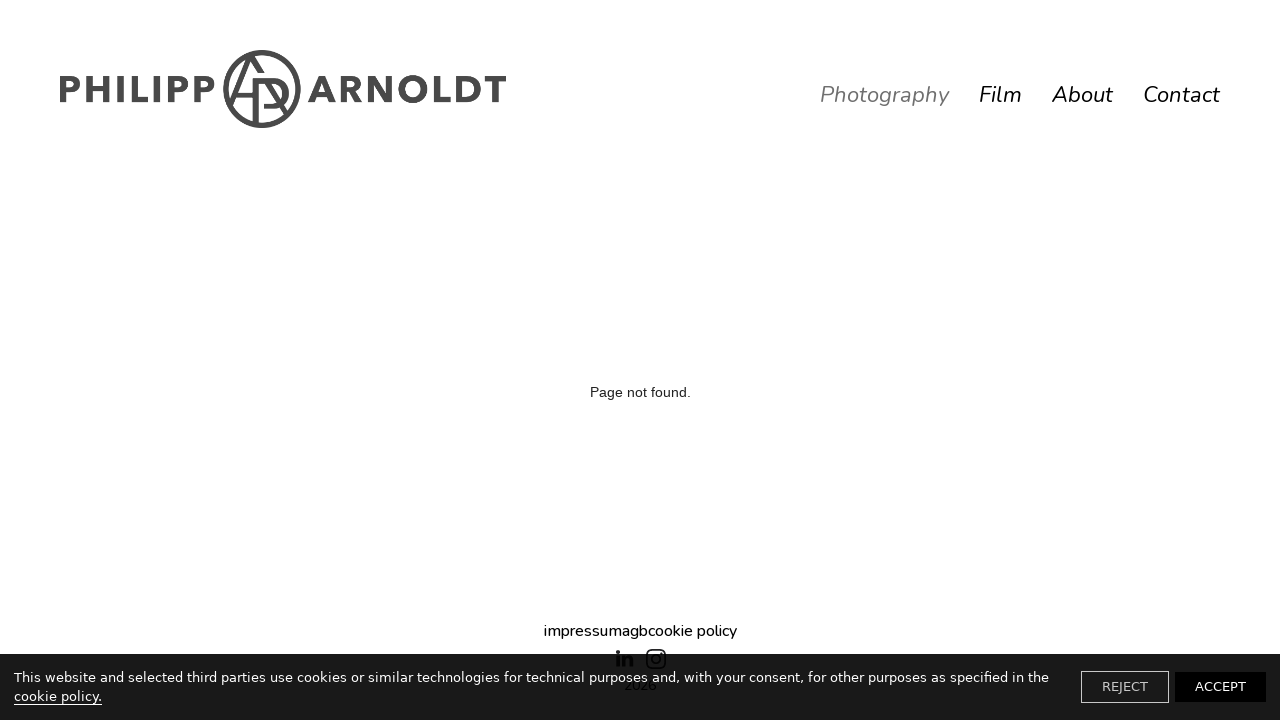

--- FILE ---
content_type: text/html; charset=utf-8
request_url: https://www.philipp-arnoldt.de/photography/philipparnoldtphotography-portfolio2022-00022/
body_size: 9823
content:
<!DOCTYPE html><html><head><meta http-equiv="x-ua-compatible" content="ie=edge"/><link href="/styles/theme.css?hash=bd155ebdb69dc00dc48bc6a7ed15289591fe45c2" rel="stylesheet"/><link href="/styles/normalize.css?hash=bcb301e3a0cd63c4efe1b9d6d62aedd89ae02100" rel="stylesheet"/><link href="/styles/reactImageLightbox.css?hash=7dec272b5a7ba418260dab101f2522425eed2b68" rel="stylesheet"/><link href="/styles/slick.css?hash=bf80e6f646b3c9f24afd2c573096914faa025213" rel="stylesheet"/><link href="/styles/slickTheme.css?hash=599f4bdafd52b7166f993130fa78b907065f34e6" rel="stylesheet"/><link href="/styles/reactCarousel.css?hash=24c74f1965ad52ee620b19cbc0464a2048bcf527" rel="stylesheet"/><link href="/styles/swiper.css?hash=d82018400a7af0800a8d3b5c6c251905a8af19db" rel="stylesheet"/><meta charSet="utf-8"/><meta name="viewport" content="width=device-width, initial-scale=1"/><link href="/img/f/9/8/1/fc97024e9d95c4228f0cef351d48adca.png" rel="shortcut icon" type="image/x-icon"/><link href="/img/f/9/8/1/fc97024e9d95c4228f0cef351d48adca.png" rel="apple-touch-icon"/><meta name="google-site-verification" content="0n1wiozDfjqI0-P52jKWh_6ELDd0GkC9tRTe9vtpC-0"/><script src="/scripts/pdf.min.js"></script><script src="/scripts/webfont.js"></script><title>Philipp Arnoldt</title><meta name="title" content="Philipp Arnoldt"/><meta name="description" content="Werbefotograf für Firmen und Unternehmen."/><meta property="og:type" content="website"/><meta property="og:url" content="https://www.philipp-arnoldt.de/photography/philipparnoldtphotography-portfolio2022-00022/"/><meta property="og:title" content="Philipp Arnoldt"/><meta property="og:description" content="Werbefotograf für Firmen und Unternehmen."/><meta property="og:image" content="https://d10wkeykn55puz.cloudfront.net/eyJidWNrZXQiOiJ2c2JsZSIsImVkaXRzIjp7fSwia2V5IjoiZmlsZS1zdG9yYWdlLzAvNS84LzIvMGEwZDhjMGI1MDUyMTI0Mzg2Mzc5N2QwMjE0M2E0MmUuanBnIn0="/><meta property="twitter:card" content="summary_large_image"/><meta property="twitter:url" content="https://www.philipp-arnoldt.de/photography/philipparnoldtphotography-portfolio2022-00022/"/><meta property="twitter:title" content="Philipp Arnoldt"/><meta property="twitter:description" content="Werbefotograf für Firmen und Unternehmen."/><meta property="twitter:image" content="https://d10wkeykn55puz.cloudfront.net/eyJidWNrZXQiOiJ2c2JsZSIsImVkaXRzIjp7fSwia2V5IjoiZmlsZS1zdG9yYWdlLzAvNS84LzIvMGEwZDhjMGI1MDUyMTI0Mzg2Mzc5N2QwMjE0M2E0MmUuanBnIn0="/><meta name="next-head-count" content="20"/><noscript data-n-css=""></noscript><link rel="preload" href="/_next/static/chunks/143.8f83ab9f8ea04df0de30.js" as="script"/><link rel="preload" href="/_next/static/chunks/webpack-3d960f2ad8eed224beae.js" as="script"/><link rel="preload" href="/_next/static/chunks/framework.b1eea712b389c46584f9.js" as="script"/><link rel="preload" href="/_next/static/chunks/commons.9ba54c77daa86acbc1f4.js" as="script"/><link rel="preload" href="/_next/static/chunks/main-e197739ef6b70333e5cf.js" as="script"/><link rel="preload" href="/_next/static/chunks/e9b8607643d6c1051b47cfa615b6dab03070c1ff.e85558a67e4668636d92.js" as="script"/><link rel="preload" href="/_next/static/chunks/b1542cc239bf56c8a14913c0a930efe682b5cf86.1113ff338d92f499f16a.js" as="script"/><link rel="preload" href="/_next/static/chunks/pages/_app-e6d38cd1ae71b3af82c5.js" as="script"/><link rel="preload" href="/_next/static/chunks/c4a5c10ef5924099ee03ab7c4bbad510a669cde2.06ede0c01e2ff73f0d6d.js" as="script"/><link rel="preload" href="/_next/static/chunks/pages/%5BpageId%5D/%5BalbumId%5D-f9b8fa9424284c3300d4.js" as="script"/><style data-styled="" data-styled-version="5.3.11">.dLfKZJ{position:fixed;z-index:100000;background:rgba(0,0,0,0.9);color:white;top:initial;left:auto;right:auto;bottom:0;width:100%;font-family:system-ui;font-size:13px;}/*!sc*/
.dLfKZJ > div{display:-webkit-box;display:-webkit-flex;display:-ms-flexbox;display:flex;-webkit-align-items:center;-webkit-box-align:center;-ms-flex-align:center;align-items:center;-webkit-box-pack:justify;-webkit-justify-content:space-between;-ms-flex-pack:justify;justify-content:space-between;padding:14px;}/*!sc*/
.dLfKZJ > div > span > a{border-bottom:1px solid white;color:white;-webkit-text-decoration:none;text-decoration:none;cursor:pointer;}/*!sc*/
data-styled.g6[id="nodes__CookieBannerWrapper-sc-pdsjkr-0"]{content:"dLfKZJ,"}/*!sc*/
.AQeyF{z-index:10;background:black;color:white;width:100%;font-family:system-ui;font-size:13px;left:11px;bottom:11px;padding:0 12px;position:fixed;cursor:pointer;width:-webkit-max-content;width:-moz-max-content;width:max-content;}/*!sc*/
.AQeyF:hover{background:#2b2b2b;}/*!sc*/
.AQeyF > a{display:-webkit-box;display:-webkit-flex;display:-ms-flexbox;display:flex;-webkit-align-items:center;-webkit-box-align:center;-ms-flex-align:center;align-items:center;-webkit-box-pack:justify;-webkit-justify-content:space-between;-ms-flex-pack:justify;justify-content:space-between;}/*!sc*/
.AQeyF > a > div{display:-webkit-box;display:-webkit-flex;display:-ms-flexbox;display:flex;}/*!sc*/
.AQeyF > a > div > svg{max-width:44px;}/*!sc*/
data-styled.g12[id="nodes__Wrapper-sc-ni0z9e-0"]{content:"AQeyF,"}/*!sc*/
.hpojBA{display:-webkit-inline-box;display:-webkit-inline-flex;display:-ms-inline-flexbox;display:inline-flex;}/*!sc*/
.hpojBA > a{display:-webkit-inline-box;display:-webkit-inline-flex;display:-ms-inline-flexbox;display:inline-flex;-webkit-align-items:center;-webkit-box-align:center;-ms-flex-align:center;align-items:center;-webkit-box-pack:center;-webkit-justify-content:center;-ms-flex-pack:center;justify-content:center;width:32px;height:32px;color:inherit;}/*!sc*/
data-styled.g17[id="SocialItem__Root-sc-13anzrp-0"]{content:"hpojBA,"}/*!sc*/
.efuGWx{display:-webkit-inline-box;display:-webkit-inline-flex;display:-ms-inline-flexbox;display:inline-flex;gap:8px;}/*!sc*/
data-styled.g18[id="nodes__Root-sc-1jx2dqg-0"]{content:"efuGWx,"}/*!sc*/
.bgybvK{-webkit-flex-shrink:0;-ms-flex-negative:0;flex-shrink:0;overflow:hidden;width:100%;}/*!sc*/
data-styled.g19[id="nodes__Root-sc-b7ptu7-0"]{content:"bgybvK,"}/*!sc*/
.kzUoAo{display:-webkit-box;display:-webkit-flex;display:-ms-flexbox;display:flex;-webkit-flex-direction:column;-ms-flex-direction:column;flex-direction:column;padding:24px 16px;row-gap:24px;width:100%;color:#000;background:#fff;}/*!sc*/
@media (min-width:768px){.kzUoAo{padding:24px 20px;}}/*!sc*/
@media (min-width:1440px){.kzUoAo{padding:40px;}}/*!sc*/
data-styled.g20[id="nodes__Inner-sc-b7ptu7-1"]{content:"kzUoAo,"}/*!sc*/
.gMCHHf{display:-webkit-box;display:-webkit-flex;display:-ms-flexbox;display:flex;-webkit-flex-direction:column;-ms-flex-direction:column;flex-direction:column;row-gap:24px;-webkit-align-items:center;-webkit-box-align:center;-ms-flex-align:center;align-items:center;text-align:center;}/*!sc*/
data-styled.g21[id="nodes__Content-sc-b7ptu7-2"]{content:"gMCHHf,"}/*!sc*/
.cBjKqd{display:-webkit-box;display:-webkit-flex;display:-ms-flexbox;display:flex;-webkit-align-items:center;-webkit-box-align:center;-ms-flex-align:center;align-items:center;min-height:21px;-webkit-flex-direction:column;-ms-flex-direction:column;flex-direction:column;row-gap:24px;}/*!sc*/
data-styled.g22[id="nodes__Bottom-sc-b7ptu7-3"]{content:"cBjKqd,"}/*!sc*/
.kthmYZ{display:-webkit-box;display:-webkit-flex;display:-ms-flexbox;display:flex;-webkit-flex-direction:column;-ms-flex-direction:column;flex-direction:column;row-gap:4px;padding:0;margin:0;list-style:none;}/*!sc*/
@media (min-width:768px){.kthmYZ{-webkit-flex-direction:row;-ms-flex-direction:row;flex-direction:row;gap:8px 24px;-webkit-flex-wrap:wrap;-ms-flex-wrap:wrap;flex-wrap:wrap;-webkit-box-pack:center;-webkit-justify-content:center;-ms-flex-pack:center;justify-content:center;}}/*!sc*/
data-styled.g23[id="nodes__Menu-sc-b7ptu7-4"]{content:"kthmYZ,"}/*!sc*/
.cpGgOx{font-size:16px;font-family:'Nunito',sans-serif !important;font-weight:500;line-height:150%;}/*!sc*/
.cpGgOx a{color:inherit;font-family:'Nunito',sans-serif !important;text-transform:lowercase;}/*!sc*/
.cpGgOx a:hover{color:#6F6F6F;-webkit-transition:300ms linear;transition:300ms linear;}/*!sc*/
data-styled.g24[id="nodes__MenuItem-sc-b7ptu7-5"]{content:"cpGgOx,"}/*!sc*/
.chnWQZ{font-size:14px;font-weight:500;line-height:150%;color:inherit;font-family:'Nunito',sans-serif;}/*!sc*/
data-styled.g25[id="nodes__Copyright-sc-b7ptu7-6"]{content:"chnWQZ,"}/*!sc*/
.iXrfVS{-webkit-flex-wrap:wrap;-ms-flex-wrap:wrap;flex-wrap:wrap;-webkit-box-pack:center;-webkit-justify-content:center;-ms-flex-pack:center;justify-content:center;}/*!sc*/
data-styled.g26[id="nodes__StyledSocials-sc-b7ptu7-7"]{content:"iXrfVS,"}/*!sc*/
#pdf-canvas-container{position:fixed !important;}/*!sc*/
data-styled.g41[id="sc-global-kZdwaY1"]{content:"sc-global-kZdwaY1,"}/*!sc*/
.jwGRGP{width:100%;height:100%;z-index:1501;visibility:hidden;opacity:0;-webkit-transition:visibility 0.1s linear,opacity 0.1s linear;transition:visibility 0.1s linear,opacity 0.1s linear;position:fixed;top:0;left:0;background:rgba(255,255,255,0.9);display:-webkit-box;display:-webkit-flex;display:-ms-flexbox;display:flex;-webkit-box-pack:center;-webkit-justify-content:center;-ms-flex-pack:center;justify-content:center;-webkit-align-items:center;-webkit-box-align:center;-ms-flex-align:center;align-items:center;}/*!sc*/
data-styled.g47[id="nodes__Loader-sc-rtmvqa-0"]{content:"jwGRGP,"}/*!sc*/
.hJUwbX{width:65px;height:65px;}/*!sc*/
.hJUwbX .ui.loader{position:relative;top:0;left:0;z-index:0;vertical-align:initial;text-align:initial;-webkit-transform:none;-ms-transform:none;transform:none;-webkit-transform:scaleX(1.015625) scaleY(1.015625);-ms-transform:scaleX(1.015625) scaleY(1.015625);transform:scaleX(1.015625) scaleY(1.015625);-webkit-transform-origin:left top;-ms-transform-origin:left top;transform-origin:left top;}/*!sc*/
.hJUwbX .ui.loader::before,.hJUwbX .ui.loader::after{width:100%;height:100%;top:0;left:0;margin:0;}/*!sc*/
.hJUwbX .ui.loader::after{border-color:#343840 transparent transparent !important;opacity:0.6;}/*!sc*/
.hJUwbX .ui.loader::before{border-color:#343840 !important;opacity:0.1;}/*!sc*/
data-styled.g48[id="nodes__CustomLoaderContainer-sc-13v39vd-0"]{content:"hJUwbX,"}/*!sc*/
.bRVXpj{margin:0 auto;max-width:600px;text-align:center;min-height:50vh;display:-webkit-box;display:-webkit-flex;display:-ms-flexbox;display:flex;-webkit-box-pack:center;-webkit-justify-content:center;-ms-flex-pack:center;justify-content:center;-webkit-flex-direction:column;-ms-flex-direction:column;flex-direction:column;}/*!sc*/
data-styled.g62[id="sc-404__Page404Root-sc-1lgsowc-0"]{content:"bRVXpj,"}/*!sc*/
.gpSkZa{position:static;top:0;left:0;z-index:100;width:100%;-webkit-flex-shrink:0;-ms-flex-negative:0;flex-shrink:0;-webkit-box-flex:0;-webkit-flex-grow:0;-ms-flex-positive:0;flex-grow:0;display:-webkit-box;display:-webkit-flex;display:-ms-flexbox;display:flex;-webkit-align-items:center;-webkit-box-align:center;-ms-flex-align:center;align-items:center;-webkit-box-pack:justify;-webkit-justify-content:space-between;-ms-flex-pack:justify;justify-content:space-between;padding:30px 20px;pointer-events:none;}/*!sc*/
@media (min-width:30em){.gpSkZa{padding:30px;}}/*!sc*/
@media (min-width:48em){.gpSkZa{padding:50px 40px 95px;-webkit-flex-direction:column;-ms-flex-direction:column;flex-direction:column;}}/*!sc*/
@media (min-width:64em){.gpSkZa{-webkit-flex-direction:row;-ms-flex-direction:row;flex-direction:row;padding:50px 60px;}}/*!sc*/
@media (min-width:90em){.gpSkZa{padding:50px 80px;}}/*!sc*/
@media (min-width:120em){.gpSkZa{padding:50px 120px;}}/*!sc*/
data-styled.g1339[id="nodes__Wrapper-sc-1ebfn72-0"]{content:"gpSkZa,"}/*!sc*/
.bsCEed{display:none;}/*!sc*/
@media (min-width:48em){.bsCEed{display:block;pointer-events:auto;}.bsCEed ul{list-style:none;margin:0;padding:0;display:-webkit-box;display:-webkit-flex;display:-ms-flexbox;display:flex;-webkit-flex-wrap:wrap;-ms-flex-wrap:wrap;flex-wrap:wrap;-webkit-box-pack:center;-webkit-justify-content:center;-ms-flex-pack:center;justify-content:center;}.bsCEed li{margin:5px 20px;}.bsCEed a{font-family:'Nunito',sans-serif !important;font-size:22px;line-height:1.3;font-style:italic !important;color:#000;white-space:nowrap;display:inline-block;-webkit-transition:color 200ms ease;transition:color 200ms ease;}.bsCEed a:hover,.bsCEed a.active{color:#6F6F6F !important;}}/*!sc*/
@media (min-width:64em){.bsCEed li{margin:5px 0 5px 30px;}}/*!sc*/
@media (min-width:120em){.bsCEed a{font-size:26.400000000000002px;}}/*!sc*/
data-styled.g1340[id="nodes__Menu-sc-1ebfn72-1"]{content:"bsCEed,"}/*!sc*/
.efxNWQ{display:-webkit-box;display:-webkit-flex;display:-ms-flexbox;display:flex;position:relative;z-index:978;width:50px;height:22px;cursor:pointer;-webkit-align-items:center;-webkit-box-align:center;-ms-flex-align:center;align-items:center;-webkit-box-pack:justify;-webkit-justify-content:space-between;-ms-flex-pack:justify;justify-content:space-between;-webkit-flex-direction:column;-ms-flex-direction:column;flex-direction:column;-webkit-transition:background 200ms linear;transition:background 200ms linear;pointer-events:auto;}/*!sc*/
.efxNWQ div{width:100%;height:2px;background-color:#000;-webkit-transition-duration:300ms;transition-duration:300ms;}/*!sc*/
.efxNWQ div:nth-child(2){opacity:1;}/*!sc*/
@media (min-width:48em){.efxNWQ{display:none;}}/*!sc*/
data-styled.g1341[id="nodes__MenuButton-sc-1ebfn72-2"]{content:"efxNWQ,"}/*!sc*/
.lhgGkD{background:#fff;position:fixed;top:0;left:0;right:0;z-index:490;height:100vh;min-height:100vh;pointer-events:auto;display:-webkit-box;display:-webkit-flex;display:-ms-flexbox;display:flex;-webkit-flex-direction:column;-ms-flex-direction:column;flex-direction:column;visibility:hidden;opacity:0;-webkit-transition-duration:400ms;transition-duration:400ms;}/*!sc*/
@supports (-webkit-touch-callout:none){.lhgGkD{height:-webkit-fill-available;}}/*!sc*/
data-styled.g1342[id="nodes__MenuDropdown-sc-1ebfn72-3"]{content:"lhgGkD,"}/*!sc*/
.bjTszI{-webkit-box-flex:1;-webkit-flex-grow:1;-ms-flex-positive:1;flex-grow:1;display:-webkit-box;display:-webkit-flex;display:-ms-flexbox;display:flex;-webkit-flex-direction:column;-ms-flex-direction:column;flex-direction:column;width:100%;padding:100px 0 0;overflow-y:auto;}/*!sc*/
data-styled.g1343[id="nodes__DropdownBody-sc-1ebfn72-4"]{content:"bjTszI,"}/*!sc*/
.eYNxlr{list-style-type:none;width:100%;margin:auto 0;padding:0 20px;}/*!sc*/
.eYNxlr li{text-align:center;}/*!sc*/
.eYNxlr a{display:inline-block;padding:5px 0;font-family:'Nunito',sans-serif !important;font-size:44px;line-height:1.3;color:#000;-webkit-transition:color 200ms linear;transition:color 200ms linear;}/*!sc*/
.eYNxlr a:hover{color:#6F6F6F;}/*!sc*/
data-styled.g1344[id="nodes__DropdownList-sc-1ebfn72-5"]{content:"eYNxlr,"}/*!sc*/
.jALAVr{position:relative;z-index:978;display:inline-block;max-width:calc(100% - 75px);-webkit-flex-shrink:0;-ms-flex-negative:0;flex-shrink:0;pointer-events:auto;overflow:hidden;margin-top:0px;margin-bottom:0px;}/*!sc*/
.jALAVr > a{font-family:'Cormorant Garamond',sans-serif !important;font-size:24px;line-height:1.3;color:#000;word-break:break-word;}/*!sc*/
.jALAVr > a > img{max-height:59px;max-width:100%;}/*!sc*/
.jALAVr span{display:block;font-family:'Cormorant Garamond',sans-serif !important;font-size:12px;line-height:1.5;color:#6F6F6F;text-transform:none;}/*!sc*/
@media (min-width:48em){.jALAVr{margin-bottom:25px;text-align:center;}.jALAVr > a{font-size:40px;}.jALAVr span{font-size:18px;}}/*!sc*/
@media (min-width:64em){.jALAVr{margin:0;text-align:left;margin-top:0px;margin-bottom:0px;}.jALAVr > a > img{max-height:38.35px;}}/*!sc*/
@media (min-width:64em){.jALAVr > a > img{max-height:78px;}}/*!sc*/
data-styled.g1345[id="nodes__Logo-sc-1ebfn72-6"]{content:"jALAVr,"}/*!sc*/
.nOdDg{position:relative;min-height:100vh;display:-webkit-box;display:-webkit-flex;display:-ms-flexbox;display:flex;-webkit-flex-direction:column;-ms-flex-direction:column;flex-direction:column;font-style:normal;background:#fff;}/*!sc*/
.nOdDg h1,.nOdDg h2,.nOdDg h3,.nOdDg h4,.nOdDg h5,.nOdDg h6,.nOdDg button,.nOdDg input,.nOdDg optgroup,.nOdDg select,.nOdDg textarea,.nOdDg a{font-style:normal;}/*!sc*/
@supports (-webkit-touch-callout:none){.nOdDg{min-height:-webkit-fill-available;}}/*!sc*/
data-styled.g1346[id="Layout__Wrapper-sc-mxr90g-0"]{content:"nOdDg,"}/*!sc*/
.eOIPHD{background:#fff;-webkit-flex-shrink:0;-ms-flex-negative:0;flex-shrink:0;-webkit-box-flex:1;-webkit-flex-grow:1;-ms-flex-positive:1;flex-grow:1;display:-webkit-box;display:-webkit-flex;display:-ms-flexbox;display:flex;-webkit-align-items:stretch;-webkit-box-align:stretch;-ms-flex-align:stretch;align-items:stretch;-webkit-flex-wrap:wrap;-ms-flex-wrap:wrap;flex-wrap:wrap;}/*!sc*/
data-styled.g1347[id="Layout__Content-sc-mxr90g-1"]{content:"eOIPHD,"}/*!sc*/
</style></head><body><div id="__next"><script async="">WebFont.load({google: {families: ['Ubuntu:300,300italic,regular,italic,500,500italic,700,700italic:cyrillic,cyrillic-ext,greek,greek-ext,latin,latin-ext','Karla:100,100italic,200,200italic,300,300italic,regular,italic,500,500italic,600,600italic,700,700italic,800,800italic:latin,latin-ext','Karla:regular,italic,700,700italic:latin,latin-ext','Cormorant Garamond:300,300italic,regular,italic,500,500italic,600,600italic,700,700italic:cyrillic,cyrillic-ext,latin,latin-ext,vietnamese','Nunito:200,300,regular,500,600,700,800,900,200italic,300italic,italic,500italic,600italic,700italic,800italic,900italic:cyrillic,cyrillic-ext,latin,latin-ext,vietnamese']}})</script><div class="nodes__CookieBannerWrapper-sc-pdsjkr-0 dLfKZJ"></div><div class="nodes__Wrapper-sc-ni0z9e-0 AQeyF"></div><div class="Layout__Wrapper-sc-mxr90g-0 nOdDg"><div id="header" class="nodes__Wrapper-sc-1ebfn72-0 gpSkZa"> <div class="nodes__Logo-sc-1ebfn72-6 jALAVr"><a href="/"><img src="https://vsble.me/img/0/a/f/0/0310dfe7a90b6d7cfc244b07032859f6.png" alt="Website logo"/></a></div><nav class="nodes__Menu-sc-1ebfn72-1 bsCEed menu"><ul><li><a class="active" href="/photography/">Photography</a></li><li><a href="/film/">Film</a></li><li><a href="/about/">About</a></li><li><a href="/contact/">Contact</a></li></ul></nav><div class="nodes__MenuButton-sc-1ebfn72-2 efxNWQ menu-button"><div></div><div></div><div></div></div><div class="nodes__MenuDropdown-sc-1ebfn72-3 lhgGkD"><div class="nodes__DropdownBody-sc-1ebfn72-4 bjTszI"><ul class="nodes__DropdownList-sc-1ebfn72-5 eYNxlr"><li><a class="active" href="/photography/">Photography</a></li><li><a href="/film/">Film</a></li><li><a href="/about/">About</a></li><li><a href="/contact/">Contact</a></li></ul><footer class="nodes__Root-sc-b7ptu7-0 bgybvK"><div class="nodes__Inner-sc-b7ptu7-1 kzUoAo"><div class="nodes__Content-sc-b7ptu7-2 gMCHHf"><ul class="nodes__Menu-sc-b7ptu7-4 kthmYZ"><li class="nodes__MenuItem-sc-b7ptu7-5 cpGgOx"><a href="/impressum/">Impressum</a></li><li class="nodes__MenuItem-sc-b7ptu7-5 cpGgOx"><a href="/agb/">AGB</a></li><li class="nodes__MenuItem-sc-b7ptu7-5 cpGgOx"><a href="/cookie-policy/">Cookie Policy</a></li></ul><div class="nodes__Root-sc-1jx2dqg-0 efuGWx nodes__StyledSocials-sc-b7ptu7-7 iXrfVS"><div class="SocialItem__Root-sc-13anzrp-0 hpojBA"><a target="_blank" rel="noopener noreferrer nofollow" href="https://www.linkedin.com/in/philipp-arnoldt-a38010327"><img src="/assets/socialIcons/linkedin-black-icon.svg" width="32" height="32" alt="linkedin"/></a></div><div class="SocialItem__Root-sc-13anzrp-0 hpojBA"><a target="_blank" rel="noopener noreferrer nofollow" href="https://www.instagram.com/philipp_arnoldt_photography"><img src="/assets/socialIcons/instagram-black-icon.svg" width="32" height="32" alt="instagram"/></a></div></div></div><div class="nodes__Bottom-sc-b7ptu7-3 cBjKqd"><span class="nodes__Copyright-sc-b7ptu7-6 chnWQZ"></span></div></div></footer></div></div></div><div class="Layout__Content-sc-mxr90g-1 eOIPHD"><div class="nodes__Loader-sc-rtmvqa-0 jwGRGP"><div color="#343840" width="65" height="65" class="nodes__CustomLoaderContainer-sc-13v39vd-0 hJUwbX"><svg width="65" height="65" viewBox="0 0 38 38" xmlns="http://www.w3.org/2000/svg" stroke="#343840"><g fill="none" fill-rule="evenodd"><g transform="translate(1 1)" stroke-width="2"><circle stroke-opacity=".5" cx="18" cy="18" r="18"></circle><path d="M36 18c0-9.94-8.06-18-18-18"><animateTransform attributeName="transform" type="rotate" from="0 18 18" to="360 18 18" dur="1s" repeatCount="indefinite"></animateTransform></path></g></g></svg></div></div><div class="sc-404__Page404Root-sc-1lgsowc-0 bRVXpj">Page not found.</div></div><footer class="nodes__Root-sc-b7ptu7-0 bgybvK"><div class="nodes__Inner-sc-b7ptu7-1 kzUoAo"><div class="nodes__Content-sc-b7ptu7-2 gMCHHf"><ul class="nodes__Menu-sc-b7ptu7-4 kthmYZ"><li class="nodes__MenuItem-sc-b7ptu7-5 cpGgOx"><a href="/impressum/">Impressum</a></li><li class="nodes__MenuItem-sc-b7ptu7-5 cpGgOx"><a href="/agb/">AGB</a></li><li class="nodes__MenuItem-sc-b7ptu7-5 cpGgOx"><a href="/cookie-policy/">Cookie Policy</a></li></ul><div class="nodes__Root-sc-1jx2dqg-0 efuGWx nodes__StyledSocials-sc-b7ptu7-7 iXrfVS"><div class="SocialItem__Root-sc-13anzrp-0 hpojBA"><a target="_blank" rel="noopener noreferrer nofollow" href="https://www.linkedin.com/in/philipp-arnoldt-a38010327"><img src="/assets/socialIcons/linkedin-black-icon.svg" width="32" height="32" alt="linkedin"/></a></div><div class="SocialItem__Root-sc-13anzrp-0 hpojBA"><a target="_blank" rel="noopener noreferrer nofollow" href="https://www.instagram.com/philipp_arnoldt_photography"><img src="/assets/socialIcons/instagram-black-icon.svg" width="32" height="32" alt="instagram"/></a></div></div></div><div class="nodes__Bottom-sc-b7ptu7-3 cBjKqd"><span class="nodes__Copyright-sc-b7ptu7-6 chnWQZ"></span></div></div></footer></div></div><script id="__NEXT_DATA__" type="application/json">{"props":{"pageProps":{"initialReduxState":{"userAgent":{"isMobile":false,"isTablet":false,"isBot":false},"meta":{"domain":"user-lfldt4wg","hideFromSearch":null,"hideHTMLContent":null,"disableRedirects":null,"id":106652610,"templateName":"sevilla","canExpand":false,"siteName":"Philipp Arnoldt","siteDescription":"Corporate \u0026 Advertising","status":null,"favicon":"/img/f/9/8/1/fc97024e9d95c4228f0cef351d48adca.png","premiumDomain":"philipp-arnoldt.de","customBodyScript":"","customHeadScript":"","tags":null,"header":{"type":"header","links":[{"name":"Photography","link":"/photography","subLinks":null,"visible":true,"showHeader":true,"pageType":null},{"name":"Film","link":"/film","subLinks":null,"visible":true,"showHeader":true,"pageType":null},{"name":"About","link":"/about","subLinks":null,"visible":true,"showHeader":true,"pageType":null},{"name":"Contact","link":"/contact","subLinks":null,"visible":true,"showHeader":true,"pageType":null}],"siteName":"Philipp Arnoldt","siteDescription":"Corporate \u0026 Advertising","socialLinks":[{"id":153530701,"name":"linkedin","url":"www.linkedin.com/in/philipp-arnoldt-a38010327","orderIndex":0,"iconId":"linkedin_default"},{"id":153530702,"name":"instagram","url":"www.instagram.com/philipp_arnoldt_photography","orderIndex":1,"iconId":"instagram_default"}],"hideLogo":true},"footer":{"type":"footer","links":[{"name":"Impressum","link":"/impressum","subLinks":null,"visible":true,"showHeader":true,"pageType":null},{"name":"AGB","link":"/agb","subLinks":null,"visible":true,"showHeader":true,"pageType":null},{"name":"Cookie Policy","link":"/cookie-policy","subLinks":null,"visible":true,"showHeader":true}],"socialLinks":[{"id":153530701,"name":"linkedin","url":"www.linkedin.com/in/philipp-arnoldt-a38010327","orderIndex":0,"iconId":"linkedin_default"},{"id":153530702,"name":"instagram","url":"www.instagram.com/philipp_arnoldt_photography","orderIndex":1,"iconId":"instagram_default"}],"hideLogo":true},"socialLinks":[{"id":153530701,"name":"linkedin","url":"www.linkedin.com/in/philipp-arnoldt-a38010327","orderIndex":0,"iconId":"linkedin_default"},{"id":153530702,"name":"instagram","url":"www.instagram.com/philipp_arnoldt_photography","orderIndex":1,"iconId":"instagram_default"}],"seoTitle":"Philipp Arnoldt","seoDescription":"Werbefotograf für Firmen und Unternehmen.","seoKeywords":"photography, websites, portfolios, website builder, vsble","visible":true,"logo":{"width":"6753","height":"1181","hashPath":"/0/a/f/0/0310dfe7a90b6d7cfc244b07032859f6.png","logoSizePercent":0.65,"logoSizePercentMobile":1,"logoPath":"https://vsble.me/img/0/a/f/0/0310dfe7a90b6d7cfc244b07032859f6.png"},"burgerLogo":null,"messages":null,"inverted":false,"align":"center","matomoId":45411,"matomoOn":true,"hideLogo":true,"slideshowEnabled":false,"scripts":[{"id":132998512,"websiteId":106652610,"type":"custom-footer","scriptPosition":"BODY","content":""},{"id":130842826,"websiteId":106652610,"type":"google-verification-tag","scriptPosition":"HEADER","content":"\u003cmeta name=\"google-site-verification\" content=\"0n1wiozDfjqI0-P52jKWh_6ELDd0GkC9tRTe9vtpC-0\" /\u003e"},{"id":132998513,"websiteId":106652610,"type":"custom-header","scriptPosition":"HEADER","content":"\u003cscript type=\"application/ld+json\"\u003e\n{\n  \"@context\": \"https://schema.org\",\n  \"@type\": \"LocalBusiness\",\n  \"name\": \"Philipp Arnoldt - Werbefotograf und Filmemacher\",\n  \"image\": \"https://www.vsble.me/img/0/d/9/8/0bb662aade745c959362bb4385b94788.png\",\n  \"url\": \"https://www.philipp-arnoldt.de/\",\n  \"sameAs\": \"https://maps.app.goo.gl/r784BzXFmFcmPAqC8\",\n  \"founder\": \"Philipp Arnoldt\",\n  \"telephone\": \"+49‭3033874021\",\n  \"email\": \" info@philipp-arnoldt.de\",\n  \"priceRange\": \"Kostenfreies Vorgespräch\",\n  \"knowsLanguage\": [\n                {\n                        \"@type\": \"Language\",\n                        \"name\": \"German\"\n                },\n                {\n                        \"@type\": \"Language\",\n                        \"name\": \"English\"\n                }\n        ],\n  \"hasOfferCatalog\": [\"Photographie\", \"Fotograf\", \"Professionelle Fotos\", \"Corporate Photography\", \"Imagefilme\", \"Werbefilme\", \"Kurzfilme\"],\n  \"address\": {\n    \"@type\": \"PostalAddress\",\n    \"streetAddress\": \"Prinzenallee 58\",\n    \"addressLocality\": \"Berlin\",\n    \"postalCode\": \"13359\",\n    \"addressCountry\": \"DE\"\n  }\n}\n\u003c/script\u003e"}],"seoGenerateFiles":true,"displayCookieBanner":true,"blockFonts":false,"showBrandingBadge":false,"seoEnableOpenAiBlock":false,"features":[{"id":12851881,"enabled":false,"public":true,"featureName":"pdf","properties":[{"id":12851882,"featureId":12851881,"key":"pdf_logo_size","value":"0.5"}]},{"id":12851883,"enabled":false,"public":true,"featureName":"slider","properties":[{"id":18419387,"featureId":12851883,"key":"sliderVideoProvider","value":"vimeo"},{"id":12851885,"featureId":12851883,"key":"transitionSpeed","value":"2000"},{"id":12851886,"featureId":12851883,"key":"objectFit","value":"contains"},{"id":12851887,"featureId":12851883,"key":"sliderType","value":"photo"},{"id":12851884,"featureId":12851883,"key":"album","value":"106653605"},{"id":12851888,"featureId":12851883,"key":"sliderVideoUrl","value":""},{"id":56571556,"featureId":12851883,"key":"objectVideoFit","value":"cover"}]},{"id":12851890,"enabled":false,"public":true,"featureName":"LOADER_ANIMATION_CUSTOM","properties":[]},{"id":12851891,"enabled":false,"public":true,"featureName":"LOADER_ANIMATION_VARIANT","properties":[]},{"id":12851892,"enabled":false,"public":true,"featureName":"LOADER_ANIMATION_COLOR","properties":[{"id":12851893,"featureId":12851892,"key":"color","value":"#000000"}]},{"id":12851894,"enabled":false,"public":true,"featureName":"FOOTER_OVER_SLIDESHOW","properties":[]},{"id":12851889,"enabled":true,"public":true,"featureName":"open_graph","properties":[{"id":17565561,"featureId":12851889,"key":"open_graph_image","value":"18038054"},{"id":17565560,"featureId":12851889,"key":"open_graph_imageMediaUrl","value":"https://d10wkeykn55puz.cloudfront.net/eyJidWNrZXQiOiJ2c2JsZSIsImVkaXRzIjp7fSwia2V5IjoiZmlsZS1zdG9yYWdlLzAvNS84LzIvMGEwZDhjMGI1MDUyMTI0Mzg2Mzc5N2QwMjE0M2E0MmUuanBnIn0="}]},{"id":19241932,"enabled":false,"public":true,"featureName":"FOOTER_HIDDEN","properties":[]},{"id":12935761,"enabled":true,"public":true,"featureName":"style","properties":[{"id":36106673,"featureId":12935761,"key":"IMAGE_DETAIL_MOBILE_TEXT_COLOR","value":"#000"},{"id":36106652,"featureId":12935761,"key":"HEADER_DESKTOP_BURGER_TEXT_COLOR","value":"#000"},{"id":26907639,"featureId":12935761,"key":"CONTACTS_FONT_WEIGHT","value":"400"},{"id":12935818,"featureId":12935761,"key":"HEADER_LOGO_COLOR","value":"#000"},{"id":12935782,"featureId":12935761,"key":"ALBUM_DESCRIPTION_FONT_ID","value":"Nunito:200,300,regular,500,600,700,800,900,200italic,300italic,italic,500italic,600italic,700italic,800italic,900italic:cyrillic,cyrillic-ext,latin,latin-ext,vietnamese"},{"id":12935807,"featureId":12935761,"key":"HEADER_LOGO_MARGIN_TOP","value":"0"},{"id":36106743,"featureId":12935761,"key":"BURGER_MOBILE_NAVIGATION_LINKS_TOP_PADDING","value":"1"},{"id":36106667,"featureId":12935761,"key":"BURGER_SUBLOGO_COLOR","value":"#4D4D4D"},{"id":36106660,"featureId":12935761,"key":"FOOTER_BACKGROUND_COLOR","value":"#fff"},{"id":12935784,"featureId":12935761,"key":"ALBUM_DESCRIPTION_FONT_NAME","value":"Nunito"},{"id":36106663,"featureId":12935761,"key":"ALBUM_LIST_DESCRIPTION_COLOR","value":"#333"},{"id":14882164,"featureId":12935761,"key":"FOOTER_LAYOUT_ALIGN","value":"center"},{"id":12935801,"featureId":12935761,"key":"ALBUM_DESCRIPTION_COLOR","value":"#000"},{"id":36106716,"featureId":12935761,"key":"HEADER_MOBILE_CUSTOM_LOGO_TOP_PADDING","value":"1"},{"id":12935790,"featureId":12935761,"key":"HEADER_LOGO_FONT_SOURCE","value":"google"},{"id":12935786,"featureId":12935761,"key":"PAGE_NAVIGATION_FONT_ID","value":"Nunito:200,300,regular,500,600,700,800,900,200italic,300italic,italic,500italic,600italic,700italic,800italic,900italic:cyrillic,cyrillic-ext,latin,latin-ext,vietnamese"},{"id":36106741,"featureId":12935761,"key":"BURGER_DESKTOP_NAVIGATION_LINKS_TOP_PADDING","value":"1"},{"id":36106661,"featureId":12935761,"key":"CONTACTS_BACKGROUND_BUTTON","value":"#fff"},{"id":36106651,"featureId":12935761,"key":"HEADER_BACKGROUND_COLOR","value":"#fff"},{"id":20261043,"featureId":12935761,"key":"PHOTOS_PHOTO_NOTE_FONT_SOURCE","value":"google"},{"id":36106676,"featureId":12935761,"key":"HEADER_BACKGROUND_OPACITY","value":"1"},{"id":36106757,"featureId":12935761,"key":"IMAGE_DETAIL_MOBILE_TEXT_SOURCE","value":"google"},{"id":36106713,"featureId":12935761,"key":"HEADER_MOBILE_LOGO_MARGIN_TOP","value":"1"},{"id":36106731,"featureId":12935761,"key":"ALBUM_LIST_TITLE_FONT_SOURCE","value":"google"},{"id":12935812,"featureId":12935761,"key":"ALBUM_TITLE_FONT_SOURCE","value":"google"},{"id":36106666,"featureId":12935761,"key":"BURGER_LOGO_COLOR","value":"#000"},{"id":36106720,"featureId":12935761,"key":"HEADER_MOBILE_SUBLOGO_SIZE","value":"1"},{"id":36106729,"featureId":12935761,"key":"ALBUM_LIST_TITLE_SIZE","value":"1"},{"id":12935766,"featureId":12935761,"key":"TEXT_BLOCK_COLOR","value":"#000"},{"id":26907640,"featureId":12935761,"key":"ALBUM_TITLE_FONT_WEIGHT","value":"400"},{"id":24337919,"featureId":12935761,"key":"ALBUM_LIST_PAGE_TITLE_SIZE","value":"1"},{"id":36106664,"featureId":12935761,"key":"BURGER_BACKGROUND_COLOR","value":"#fff"},{"id":36106653,"featureId":12935761,"key":"BURGER_MOBILE_BACKGROUND_COLOR","value":"#fff"},{"id":36106745,"featureId":12935761,"key":"BURGER_MOBILE_NAVIGATION_LAYOUT_ALIGN","value":"center"},{"id":36106692,"featureId":12935761,"key":"HEADER_MOBILE_BURGER_TEXT_COLOR","value":"#000"},{"id":36106722,"featureId":12935761,"key":"HEADER_MOBILE_SUBLOGO_MARGIN_BOTTOM","value":"1"},{"id":24337921,"featureId":12935761,"key":"ALBUM_LIST_PAGE_TITLE_FONT_SOURCE","value":"google"},{"id":36106704,"featureId":12935761,"key":"HEADER_MOBILE_PADDING_BOTTOM","value":"15"},{"id":26907650,"featureId":12935761,"key":"PHOTOS_TITLE_FONT_WEIGHT","value":"700"},{"id":12935788,"featureId":12935761,"key":"HEADER_LOGO_FONT_NAME","value":"Cormorant Garamond"},{"id":36106710,"featureId":12935761,"key":"HEADER_CUSTOM_LOGO_TOP_PADDING","value":"1"},{"id":36106732,"featureId":12935761,"key":"ALBUM_LIST_TITLE_FONT_ID","value":"Karla:100,100italic,200,200italic,300,300italic,regular,italic,500,500italic,600,600italic,700,700italic,800,800italic:latin,latin-ext"},{"id":36106749,"featureId":12935761,"key":"BURGER_NAVIGATION_LINKS_FONT_NAME","value":"Karla"},{"id":12935781,"featureId":12935761,"key":"HEADER_SUBLOGO_FONT_NAME","value":"Cormorant Garamond"},{"id":36106703,"featureId":12935761,"key":"HEADER_MOBILE_PADDING_TOP","value":"15"},{"id":36106689,"featureId":12935761,"key":"HEADER_DESKTOP_LOGO_MARGIN_BOTTOM","value":"1"},{"id":36106725,"featureId":12935761,"key":"FOOTER_MOBILE_SIZE","value":"1"},{"id":12935789,"featureId":12935761,"key":"ALBUM_TITLE_FONT_NAME","value":"Nunito"},{"id":36106752,"featureId":12935761,"key":"IMAGE_DETAIL_TEXT_NAME","value":"Karla"},{"id":12935774,"featureId":12935761,"key":"HEADER_LOGO_SIZE","value":"1"},{"id":12935769,"featureId":12935761,"key":"HEADER_SUBLOGO_COLOR","value":"#6F6F6F"},{"id":36106736,"featureId":12935761,"key":"ALBUM_LIST_DESCRIPTION_FONT_SOURCE","value":"google"},{"id":36106746,"featureId":12935761,"key":"BURGER_MOBILE_NAVIGATION_LINKS_FONT_SIZE","value":"1.5"},{"id":12935780,"featureId":12935761,"key":"HEADER_LINKS_SIZE","value":"1.1"},{"id":12935764,"featureId":12935761,"key":"CONTACTS_FONT_SOURCE","value":"google"},{"id":12935795,"featureId":12935761,"key":"CONTACTS_FONT_ID","value":"Nunito:200,300,regular,500,600,700,800,900,200italic,300italic,italic,500italic,600italic,700italic,800italic,900italic:cyrillic,cyrillic-ext,latin,latin-ext,vietnamese"},{"id":36106762,"featureId":12935761,"key":"IMAGE_DETAIL_MOBILE_TEXT_SIZE","value":"1"},{"id":36106682,"featureId":12935761,"key":"HEADER_DESKTOP_BURGER_TEXT_SOURCE","value":"google"},{"id":12935785,"featureId":12935761,"key":"PAGE_NAVIGATION_SIZE","value":"1"},{"id":20261034,"featureId":12935761,"key":"PHOTOS_DESCRIPTION_SIZE","value":"1"},{"id":12935805,"featureId":12935761,"key":"FOOTER_LINK_STYLE","value":"lowercase"},{"id":36106702,"featureId":12935761,"key":"BURGER_MOBILE_FOOTER_SOCIAL_ICON_COLOR","value":"COLORED"},{"id":12935779,"featureId":12935761,"key":"FOOTER_COLOR","value":"#000"},{"id":36106656,"featureId":12935761,"key":"BURGER_MOBILE_LOGO_COLOR","value":"#000"},{"id":12935775,"featureId":12935761,"key":"CONTACTS_COLOR","value":"#000"},{"id":26907647,"featureId":12935761,"key":"BURGER_NAVIGATION_LINKS_FONT_WEIGHT","value":"400"},{"id":12935776,"featureId":12935761,"key":"TEXT_BLOCK_FONT_NAME","value":"Nunito"},{"id":12935791,"featureId":12935761,"key":"CONTACTS_SIZE","value":"1"},{"id":36106657,"featureId":12935761,"key":"BURGER_MOBILE_SUBLOGO_COLOR","value":"#4D4D4D"},{"id":36106747,"featureId":12935761,"key":"BURGER_DESKTOP_NAVIGATION_LAYOUT_ALIGN","value":"center"},{"id":24337924,"featureId":12935761,"key":"ALBUM_LIST_MOBILE_PAGE_TITLE_SIZE","value":"1"},{"id":36106759,"featureId":12935761,"key":"BURGER_NAVIGATION_LINKS_STYLE","value":"capitalize"},{"id":36106693,"featureId":12935761,"key":"HEADER_MOBILE_BURGER_TEXT_SIZE","value":"1"},{"id":36106670,"featureId":12935761,"key":"IMAGE_DETAIL_BACKGROUND_COLOR","value":"#fff"},{"id":36106727,"featureId":12935761,"key":"ALBUM_MOBILE_DESCRIPTION_SIZE","value":"1"},{"id":54028420,"featureId":12935761,"key":"IMAGE_DETAIL_CLOSE_COLOR","value":"#000"},{"id":20261033,"featureId":12935761,"key":"PHOTOS_DESCRIPTION_COLOR","value":"#fff"},{"id":12935772,"featureId":12935761,"key":"ALBUM_TITLE_FONT_ID","value":"Nunito:200,300,regular,500,600,700,800,900,200italic,300italic,italic,500italic,600italic,700italic,800italic,900italic:cyrillic,cyrillic-ext,latin,latin-ext,vietnamese"},{"id":12935778,"featureId":12935761,"key":"ALBUM_DESCRIPTION_SIZE","value":"0.95"},{"id":12935798,"featureId":12935761,"key":"HEADER_LOGO_MARGIN_BOTTOM","value":"0"},{"id":36106711,"featureId":12935761,"key":"HEADER_CUSTOM_LOGO_BOTTOM_PADDING","value":"1"},{"id":26907636,"featureId":12935761,"key":"HEADER_LOGO_FONT_WEIGHT","value":"400"},{"id":12935787,"featureId":12935761,"key":"PAGE_NAVIGATION_COLOR","value":"#3F3F3F"},{"id":22760071,"featureId":12935761,"key":"SCROLLABLE_HEADER","value":"true"},{"id":36106665,"featureId":12935761,"key":"BURGER_CLOSE_ICON_COLOR","value":"#000"},{"id":36106698,"featureId":12935761,"key":"BURGER_MOBILE_NAVIGATION_LINKS_FONT_NAME","value":"Karla"},{"id":36106695,"featureId":12935761,"key":"HEADER_MOBILE_BURGER_TEXT_NAME","value":"Karla"},{"id":36106719,"featureId":12935761,"key":"HEADER_SUBLOGO_MARGIN_BOTTOM","value":"1"},{"id":12935770,"featureId":12935761,"key":"ALBUM_TITLE_SIZE","value":"0.45"},{"id":12935808,"featureId":12935761,"key":"PAGE_NAVIGATION_FONT_NAME","value":"Nunito"},{"id":36106733,"featureId":12935761,"key":"ALBUM_LIST_TITLE_FONT_WEIGHT","value":"700"},{"id":12935811,"featureId":12935761,"key":"TEXT_BLOCK_FONT_SOURCE","value":"google"},{"id":36106662,"featureId":12935761,"key":"ALBUM_LIST_TITLE_COLOR","value":"#000"},{"id":12935814,"featureId":12935761,"key":"ALBUM_TITLE_COLOR","value":"#000"},{"id":36106717,"featureId":12935761,"key":"HEADER_MOBILE_CUSTOM_LOGO_BOTTOM_PADDING","value":"1"},{"id":12935816,"featureId":12935761,"key":"HEADER_SUBLOGO_FONT_SOURCE","value":"google"},{"id":12935792,"featureId":12935761,"key":"CONTACTS_FONT_NAME","value":"Nunito"},{"id":36106712,"featureId":12935761,"key":"HEADER_MOBILE_LOGO_SIZE","value":"1"},{"id":54028418,"featureId":12935761,"key":"IMAGE_DETAIL_TEXT_TYPE_COLOR","value":"#000"},{"id":36106687,"featureId":12935761,"key":"HEADER_DESKTOP_BURGER_ICON_COLOR","value":"#000"},{"id":36106696,"featureId":12935761,"key":"HEADER_MOBILE_BURGER_TEXT_SOURCE","value":"google"},{"id":54028419,"featureId":12935761,"key":"IMAGE_DETAIL_MENU_BUTTON_COLOR","value":"#000"},{"id":20261040,"featureId":12935761,"key":"PHOTOS_PHOTO_NOTE_SIZE","value":"1"},{"id":36106754,"featureId":12935761,"key":"IMAGE_DETAIL_TEXT_FONT_ID","value":"Karla:100,100italic,200,200italic,300,300italic,regular,italic,500,500italic,600,600italic,700,700italic,800,800italic:latin,latin-ext"},{"id":12935794,"featureId":12935761,"key":"BACKGROUND_COLOR","value":"#fff"},{"id":36106686,"featureId":12935761,"key":"HEADER_DESKTOP_PADDING_BOTTOM","value":"25"},{"id":20261028,"featureId":12935761,"key":"PHOTOS_TITLE_SIZE","value":"1"},{"id":36106730,"featureId":12935761,"key":"ALBUM_LIST_TITLE_FONT_NAME","value":"Karla"},{"id":36106761,"featureId":12935761,"key":"IMAGE_DETAIL_TEXT_SIZE","value":"1"},{"id":12935783,"featureId":12935761,"key":"ALBUM_PHOTO_NOTE_FONT_NAME","value":"Nunito"},{"id":36106658,"featureId":12935761,"key":"BURGER_MOBILE_FOOTER_COLOR","value":"#333"},{"id":36106697,"featureId":12935761,"key":"HEADER_MOBILE_BURGER_TEXT_ID","value":"Karla:100,100italic,200,200italic,300,300italic,regular,italic,500,500italic,600,600italic,700,700italic,800,800italic:latin,latin-ext"},{"id":36106685,"featureId":12935761,"key":"HEADER_DESKTOP_PADDING_TOP","value":"25"},{"id":26907641,"featureId":12935761,"key":"ALBUM_DESCRIPTION_FONT_WEIGHT","value":"400"},{"id":36106758,"featureId":12935761,"key":"IMAGE_DETAIL_MOBILE_TEXT_FONT_ID","value":"Karla:100,100italic,200,200italic,300,300italic,regular,italic,500,500italic,600,600italic,700,700italic,800,800italic:latin,latin-ext"},{"id":36106669,"featureId":12935761,"key":"BURGER_NAVIGATION_LINKS_COLOR","value":"#000"},{"id":20261038,"featureId":12935761,"key":"PHOTOS_DESCRIPTION_FONT_SOURCE","value":"google"},{"id":26907649,"featureId":12935761,"key":"PHOTOS_PHOTO_NOTE_FONT_WEIGHT","value":"400"},{"id":36106737,"featureId":12935761,"key":"ALBUM_LIST_DESCRIPTION_FONT_ID","value":"Karla:100,100italic,200,200italic,300,300italic,regular,italic,500,500italic,600,600italic,700,700italic,800,800italic:latin,latin-ext"},{"id":20261027,"featureId":12935761,"key":"PHOTOS_TITLE_COLOR","value":"#fff"},{"id":36106724,"featureId":12935761,"key":"FOOTER_MOBILE_LAYOUT_ALIGN","value":"center"},{"id":12935806,"featureId":12935761,"key":"HEADER_SUBLOGO_FONT_ID","value":"Cormorant Garamond:300,300italic,regular,italic,500,500italic,600,600italic,700,700italic:cyrillic,cyrillic-ext,latin,latin-ext,vietnamese"},{"id":36106709,"featureId":12935761,"key":"HEADER_CUSTOM_LOGO_SIZE","value":"1"},{"id":26907652,"featureId":12935761,"key":"IMAGE_DETAIL_MOBILE_TEXT_FONT_WEIGHT","value":"400"},{"id":12935793,"featureId":12935761,"key":"TEXT_BLOCK_FONT_ID","value":"Nunito:200,300,regular,500,600,700,800,900,200italic,300italic,italic,500italic,600italic,700italic,800italic,900italic:cyrillic,cyrillic-ext,latin,latin-ext,vietnamese"},{"id":20261037,"featureId":12935761,"key":"PHOTOS_DESCRIPTION_FONT_ID","value":"Karla:100,100italic,200,200italic,300,300italic,regular,italic,500,500italic,600,600italic,700,700italic,800,800italic:latin,latin-ext"},{"id":36106750,"featureId":12935761,"key":"BURGER_NAVIGATION_LINKS_FONT_SOURCE","value":"google"},{"id":36106721,"featureId":12935761,"key":"HEADER_MOBILE_SUBLOGO_MARGIN_TOP","value":"1"},{"id":36106681,"featureId":12935761,"key":"HEADER_DESKTOP_BURGER_TEXT_NAME","value":"Karla"},{"id":26907637,"featureId":12935761,"key":"HEADER_SUBLOGO_FONT_WEIGHT","value":"400"},{"id":12935767,"featureId":12935761,"key":"FOOTER_FONT_NAME","value":"Nunito"},{"id":36106734,"featureId":12935761,"key":"ALBUM_LIST_DESCRIPTION_SIZE","value":"1"},{"id":24337920,"featureId":12935761,"key":"ALBUM_LIST_PAGE_TITLE_FONT_NAME","value":"Karla"},{"id":26907645,"featureId":12935761,"key":"TEXT_BLOCK_FONT_WEIGHT","value":"400"},{"id":20261042,"featureId":12935761,"key":"PHOTOS_PHOTO_NOTE_FONT_NAME","value":"Karla"},{"id":17087642,"featureId":12935761,"key":"FOOTER_ICON_TYPE","value":"ICON"},{"id":12935799,"featureId":12935761,"key":"FOOTER_SIZE","value":"1"},{"id":20261036,"featureId":12935761,"key":"PHOTOS_DESCRIPTION_FONT_NAME","value":"Karla"},{"id":36106738,"featureId":12935761,"key":"ALBUM_LIST_DESCRIPTION_FONT_WEIGHT","value":"400"},{"id":36106688,"featureId":12935761,"key":"HEADER_DESKTOP_LOGO_MARGIN_TOP","value":"1"},{"id":26907634,"featureId":12935761,"key":"BURGER_MOBILE_NAVIGATION_LINKS_FONT_WEIGHT","value":"700"},{"id":36106755,"featureId":12935761,"key":"IMAGE_DETAIL_MOBILE_TEXT_TYPE","value":"text"},{"id":36106683,"featureId":12935761,"key":"HEADER_DESKTOP_BURGER_TEXT_ID","value":"Karla:regular,italic,700,700italic:latin,latin-ext"},{"id":12935765,"featureId":12935761,"key":"ALBUM_PHOTO_NOTE_COLOR","value":"#000"},{"id":36106678,"featureId":12935761,"key":"HEADER_DESKTOP_BURGER_POSITION","value":"left"},{"id":12935800,"featureId":12935761,"key":"HEADER_LINKS_FONT_ID","value":"Ubuntu:300,300italic,regular,italic,500,500italic,700,700italic:cyrillic,cyrillic-ext,greek,greek-ext,latin,latin-ext"},{"id":36106723,"featureId":12935761,"key":"FOOTER_BACKGROUND_OPACITY","value":"1"},{"id":26907648,"featureId":12935761,"key":"PHOTOS_DESCRIPTION_FONT_WEIGHT","value":"400"},{"id":23839431,"featureId":12935761,"key":"ALBUM_LIST_PAGE_TITLE_COLOR","value":"#000"},{"id":12935762,"featureId":12935761,"key":"HEADER_LINKS_FONT_NAME","value":"Nunito"},{"id":36106684,"featureId":12935761,"key":"HEADER_DESKTOP_BURGER_TEXT_WEIGHT","value":"400"},{"id":12935819,"featureId":12935761,"key":"ALBUM_PHOTO_NOTE_FONT_ID","value":"Nunito:200,300,regular,500,600,700,800,900,200italic,300italic,italic,500italic,600italic,700italic,800italic,900italic:cyrillic,cyrillic-ext,latin,latin-ext,vietnamese"},{"id":36106672,"featureId":12935761,"key":"IMAGE_DETAIL_MOBILE_BACKGROUND_COLOR","value":"#fff"},{"id":12935771,"featureId":12935761,"key":"ALBUM_PHOTO_NOTE_SIZE","value":"1.2"},{"id":12935804,"featureId":12935761,"key":"TEXT_BLOCK_SIZE","value":"1.3"},{"id":36106699,"featureId":12935761,"key":"BURGER_MOBILE_NAVIGATION_LINKS_FONT_SOURCE","value":"google"},{"id":12935809,"featureId":12935761,"key":"FOOTER_SHOW_DOMAIN_TITLE","value":"false"},{"id":12935810,"featureId":12935761,"key":"HEADER_LOGO_FONT_ID","value":"Cormorant Garamond:300,300italic,regular,italic,500,500italic,600,600italic,700,700italic:cyrillic,cyrillic-ext,latin,latin-ext,vietnamese"},{"id":20261039,"featureId":12935761,"key":"PHOTOS_PHOTO_NOTE_COLOR","value":"#fff"},{"id":36106748,"featureId":12935761,"key":"BURGER_DESKTOP_NAVIGATION_LINKS_FONT_SIZE","value":"1.5"},{"id":36106655,"featureId":12935761,"key":"BURGER_MOBILE_NAVIGATION_LINKS_COLOR","value":"#000"},{"id":36106691,"featureId":12935761,"key":"HEADER_MOBILE_BURGER_ICON_COLOR","value":"#000"},{"id":36106756,"featureId":12935761,"key":"IMAGE_DETAIL_MOBILE_TEXT_NAME","value":"Karla"},{"id":12935796,"featureId":12935761,"key":"HEADER_SUBLOGO_SIZE","value":"1"},{"id":12935797,"featureId":12935761,"key":"ALBUM_DESCRIPTION_FONT_SOURCE","value":"google"},{"id":36106740,"featureId":12935761,"key":"ALBUM_LIST_MOBILE_DESCRIPTION_SIZE","value":"1"},{"id":12935802,"featureId":12935761,"key":"BURGER_COLOR","value":"#000"},{"id":36106742,"featureId":12935761,"key":"BURGER_DESKTOP_NAVIGATION_LINKS_BOTTOM_PADDING","value":"1"},{"id":20261032,"featureId":12935761,"key":"PHOTOS_TITLE_FONT_SOURCE","value":"google"},{"id":12935768,"featureId":12935761,"key":"HEADER_LINKS_FONT_SOURCE","value":"google"},{"id":24337922,"featureId":12935761,"key":"ALBUM_LIST_PAGE_TITLE_FONT_ID","value":"Karla:100,100italic,200,200italic,300,300italic,regular,italic,500,500italic,600,600italic,700,700italic,800,800italic:latin,latin-ext"},{"id":12935777,"featureId":12935761,"key":"HOVER_COLOR","value":"#6F6F6F"},{"id":36106739,"featureId":12935761,"key":"ALBUM_LIST_MOBILE_TITLE_SIZE","value":"1"},{"id":36106715,"featureId":12935761,"key":"HEADER_MOBILE_CUSTOM_LOGO_SIZE","value":"1"},{"id":20261044,"featureId":12935761,"key":"PHOTOS_PHOTO_NOTE_FONT_ID","value":"Karla:100,100italic,200,200italic,300,300italic,regular,italic,500,500italic,600,600italic,700,700italic,800,800italic:latin,latin-ext"},{"id":12935803,"featureId":12935761,"key":"ALBUM_PHOTO_NOTE_FONT_SOURCE","value":"google"},{"id":20261031,"featureId":12935761,"key":"PHOTOS_TITLE_FONT_ID","value":"Karla:100,100italic,200,200italic,300,300italic,regular,italic,500,500italic,600,600italic,700,700italic,800,800italic:latin,latin-ext"},{"id":36106694,"featureId":12935761,"key":"HEADER_MOBILE_BURGER_TEXT_WEIGHT","value":"400"},{"id":36106718,"featureId":12935761,"key":"HEADER_SUBLOGO_MARGIN_TOP","value":"1"},{"id":36106714,"featureId":12935761,"key":"HEADER_MOBILE_LOGO_MARGIN_BOTTOM","value":"1"},{"id":26907646,"featureId":12935761,"key":"PAGE_NAVIGATION_FONT_WEIGHT","value":"400"},{"id":12935763,"featureId":12935761,"key":"PAGE_NAVIGATION_FONT_SOURCE","value":"google"},{"id":36106654,"featureId":12935761,"key":"BURGER_MOBILE_CLOSE_ICON_COLOR","value":"#000"},{"id":36106726,"featureId":12935761,"key":"ALBUM_MOBILE_TITLE_SIZE","value":"1"},{"id":12935817,"featureId":12935761,"key":"FOOTER_SHOW_YEAR","value":"true"},{"id":36106671,"featureId":12935761,"key":"IMAGE_DETAIL_TEXT_COLOR","value":"#000"},{"id":51900002,"featureId":12935761,"key":"BURGER_FOOTER_SOCIAL_ICON_COLOR","value":"COLORED"},{"id":29811353,"featureId":12935761,"key":"HEADER_WIDTH_STYLE","value":"wide"},{"id":36106659,"featureId":12935761,"key":"HEADER_LINKS_COLOR","value":"#000"},{"id":36106680,"featureId":12935761,"key":"HEADER_DESKTOP_BURGER_TEXT_SIZE","value":"1"},{"id":26907651,"featureId":12935761,"key":"IMAGE_DETAIL_TEXT_FONT_WEIGHT","value":"400"},{"id":20261030,"featureId":12935761,"key":"PHOTOS_TITLE_FONT_NAME","value":"Karla"},{"id":36106679,"featureId":12935761,"key":"HEADER_DESKTOP_BURGER_STYLE","value":"icon"},{"id":36106705,"featureId":12935761,"key":"HEADER_LINKS_STYLE","value":"none"},{"id":36106744,"featureId":12935761,"key":"BURGER_MOBILE_NAVIGATION_LINKS_BOTTOM_PADDING","value":"1"},{"id":36106700,"featureId":12935761,"key":"BURGER_MOBILE_NAVIGATION_LINKS_FONT_ID","value":"Karla:100,100italic,200,200italic,300,300italic,regular,italic,500,500italic,600,600italic,700,700italic,800,800italic:latin,latin-ext"},{"id":36106735,"featureId":12935761,"key":"ALBUM_LIST_DESCRIPTION_FONT_NAME","value":"Karla"},{"id":17087643,"featureId":12935761,"key":"FOOTER_SOCIAL_ICON_COLOR","value":"BLACK"},{"id":26907635,"featureId":12935761,"key":"HEADER_LINKS_FONT_WEIGHT","value":"400"},{"id":36106760,"featureId":12935761,"key":"IMAGE_DETAIL_TEXT_TYPE","value":"text"},{"id":26907638,"featureId":12935761,"key":"FOOTER_FONT_WEIGHT","value":"400"},{"id":26907642,"featureId":12935761,"key":"ALBUM_PHOTO_NOTE_FONT_WEIGHT","value":"400"},{"id":36106668,"featureId":12935761,"key":"BURGER_FOOTER_COLOR","value":"#333"},{"id":26907653,"featureId":12935761,"key":"ALBUM_LIST_PAGE_TITLE_FONT_WEIGHT","value":"700"},{"id":36106708,"featureId":12935761,"key":"HEADER_LINKS_PADDING_BOTTOM","value":"1"},{"id":12935773,"featureId":12935761,"key":"FOOTER_FONT_SOURCE","value":"google"},{"id":36106728,"featureId":12935761,"key":"ALBUM_MOBILE_PHOTO_NOTE_SIZE","value":"1"},{"id":12935813,"featureId":12935761,"key":"FOOTER_FONT_ID","value":"Nunito:200,300,regular,500,600,700,800,900,200italic,300italic,italic,500italic,600italic,700italic,800italic,900italic:cyrillic,cyrillic-ext,latin,latin-ext,vietnamese"},{"id":36106707,"featureId":12935761,"key":"HEADER_LINKS_PADDING_TOP","value":"1"},{"id":36106677,"featureId":12935761,"key":"HEADER_DESKTOP_TYPE","value":"classic"},{"id":36106751,"featureId":12935761,"key":"BURGER_NAVIGATION_LINKS_FONT_ID","value":"Karla:regular,italic,700,700italic:latin,latin-ext"},{"id":36106701,"featureId":12935761,"key":"BURGER_MOBILE_NAVIGATION_LINKS_STYLE","value":"capitalize"},{"id":36106690,"featureId":12935761,"key":"HEADER_MOBILE_BURGER_STYLE","value":"icon"},{"id":36106753,"featureId":12935761,"key":"IMAGE_DETAIL_TEXT_SOURCE","value":"google"}]},{"id":12935820,"enabled":true,"public":true,"featureName":"SCROLLABLE_HEADER","properties":[]}],"copytrackSyncedCount":null,"copytrackEnabled":false,"googleTagScript":"\u003cmeta name=\"google-site-verification\" content=\"0n1wiozDfjqI0-P52jKWh_6ELDd0GkC9tRTe9vtpC-0\" /\u003e","analyticsOptOut":true},"mode":"PUBLIC","websiteAllAlbums":[]},"initPropsId":0.7188231552616067,"structure":{"blocks":[]},"pageType":"DETAILS_PAGE","mode":"PUBLIC","errors":null},"errors":null,"__N_SSP":true},"page":"/[pageId]/[albumId]","query":{"pageId":"photography","albumId":"philipparnoldtphotography-portfolio2022-00022"},"buildId":"Za2p6T5AewXk5zI87ki_o","isFallback":false,"dynamicIds":["Sy/U"],"gssp":true,"appGip":true}</script><script nomodule="" src="/_next/static/chunks/polyfills-721cd31c8a2b67d2fc11.js"></script><script async="" src="/_next/static/chunks/143.8f83ab9f8ea04df0de30.js"></script><script src="/_next/static/chunks/webpack-3d960f2ad8eed224beae.js" async=""></script><script src="/_next/static/chunks/framework.b1eea712b389c46584f9.js" async=""></script><script src="/_next/static/chunks/commons.9ba54c77daa86acbc1f4.js" async=""></script><script src="/_next/static/chunks/main-e197739ef6b70333e5cf.js" async=""></script><script src="/_next/static/chunks/e9b8607643d6c1051b47cfa615b6dab03070c1ff.e85558a67e4668636d92.js" async=""></script><script src="/_next/static/chunks/b1542cc239bf56c8a14913c0a930efe682b5cf86.1113ff338d92f499f16a.js" async=""></script><script src="/_next/static/chunks/pages/_app-e6d38cd1ae71b3af82c5.js" async=""></script><script src="/_next/static/chunks/c4a5c10ef5924099ee03ab7c4bbad510a669cde2.06ede0c01e2ff73f0d6d.js" async=""></script><script src="/_next/static/chunks/pages/%5BpageId%5D/%5BalbumId%5D-f9b8fa9424284c3300d4.js" async=""></script><script src="/_next/static/Za2p6T5AewXk5zI87ki_o/_buildManifest.js" async=""></script><script src="/_next/static/Za2p6T5AewXk5zI87ki_o/_ssgManifest.js" async=""></script></body></html>

--- FILE ---
content_type: image/svg+xml
request_url: https://www.philipp-arnoldt.de/assets/socialIcons/linkedin-black-icon.svg
body_size: 579
content:
<svg width="32" height="32" viewBox="0 0 32 32" fill="none" xmlns="http://www.w3.org/2000/svg">
<path d="M24.8833 23.55C23.8333 23.525 22.8083 23.525 21.7583 23.55C21.5333 23.55 21.4833 23.5 21.4833 23.275C21.4833 21.425 21.4833 19.55 21.4833 17.7C21.4833 17.275 21.4583 16.85 21.3333 16.45C20.9583 15.15 19.4583 14.675 18.3833 15.55C17.8083 16 17.5833 16.625 17.5833 17.375C17.5833 19.125 17.5833 20.875 17.5833 22.625C17.5833 22.85 17.5583 23.075 17.5833 23.325C17.6083 23.525 17.5083 23.575 17.3333 23.55C16.2583 23.55 15.2083 23.55 14.1333 23.55C13.9333 23.55 13.8833 23.5 13.8833 23.3C13.9083 21.725 13.9083 20.15 13.9083 18.55C13.9083 16.6 13.9083 14.65 13.8833 12.725C13.8833 12.5 13.9333 12.45 14.1333 12.45C15.2083 12.45 16.2583 12.45 17.3333 12.45C17.5333 12.45 17.5833 12.5 17.5833 12.7C17.5833 13.1 17.5833 13.5 17.5833 13.975C17.6583 13.9 17.6833 13.875 17.7083 13.85C18.6833 12.425 20.0583 12.025 21.6833 12.275C23.5583 12.575 24.7583 13.875 25.0583 15.875C25.1333 16.35 25.1583 16.825 25.1583 17.3C25.1583 19.3 25.1583 21.275 25.1583 23.275C25.1583 23.475 25.1083 23.55 24.8833 23.55Z" fill="#242426"/>
<path d="M11.883 18.0001C11.883 19.7501 11.883 21.5001 11.883 23.2501C11.883 23.4751 11.833 23.5501 11.608 23.5501C10.558 23.5251 9.50801 23.5501 8.45801 23.5501C8.25801 23.5501 8.20801 23.5001 8.20801 23.3001C8.20801 19.7751 8.20801 16.2251 8.20801 12.7001C8.20801 12.5251 8.25801 12.4501 8.45801 12.4501C9.53301 12.4501 10.608 12.4501 11.683 12.4501C11.908 12.4501 11.933 12.5251 11.933 12.7251C11.883 14.4751 11.883 16.2251 11.883 18.0001Z" fill="#242426"/>
<path d="M12.0581 9.55001C11.8081 10.55 10.7831 11.125 9.60813 10.925C8.35813 10.725 7.65813 9.50001 8.10813 8.30001C8.40813 7.55001 9.13313 7.10001 10.0581 7.12501C11.4581 7.10001 12.3831 8.22501 12.0581 9.55001Z" fill="#242426"/>
</svg>
